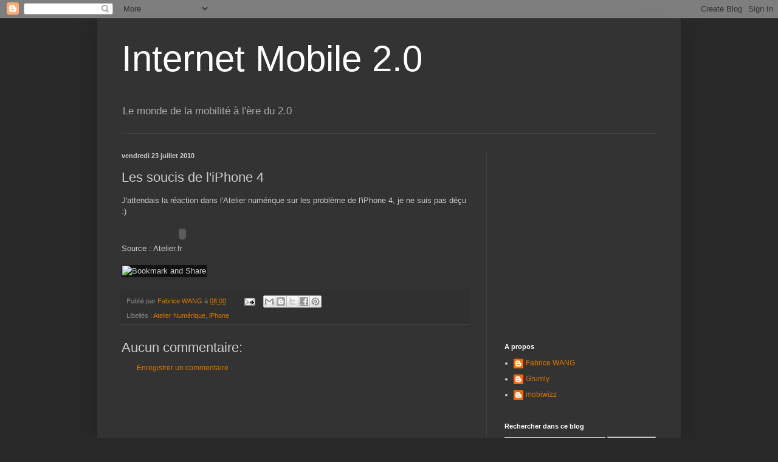

--- FILE ---
content_type: text/html; charset=utf-8
request_url: https://www.google.com/recaptcha/api2/aframe
body_size: 268
content:
<!DOCTYPE HTML><html><head><meta http-equiv="content-type" content="text/html; charset=UTF-8"></head><body><script nonce="QMozsHOD-U1XXom0gNWZ7A">/** Anti-fraud and anti-abuse applications only. See google.com/recaptcha */ try{var clients={'sodar':'https://pagead2.googlesyndication.com/pagead/sodar?'};window.addEventListener("message",function(a){try{if(a.source===window.parent){var b=JSON.parse(a.data);var c=clients[b['id']];if(c){var d=document.createElement('img');d.src=c+b['params']+'&rc='+(localStorage.getItem("rc::a")?sessionStorage.getItem("rc::b"):"");window.document.body.appendChild(d);sessionStorage.setItem("rc::e",parseInt(sessionStorage.getItem("rc::e")||0)+1);localStorage.setItem("rc::h",'1768401985261');}}}catch(b){}});window.parent.postMessage("_grecaptcha_ready", "*");}catch(b){}</script></body></html>

--- FILE ---
content_type: text/javascript; charset=UTF-8
request_url: http://www.internetmobile20.com/feeds/comments/default?alt=json-in-script&callback=showrecentcomments
body_size: 8756
content:
// API callback
showrecentcomments({"version":"1.0","encoding":"UTF-8","feed":{"xmlns":"http://www.w3.org/2005/Atom","xmlns$openSearch":"http://a9.com/-/spec/opensearchrss/1.0/","xmlns$gd":"http://schemas.google.com/g/2005","id":{"$t":"tag:blogger.com,1999:blog-7274413287435128428.comments"},"updated":{"$t":"2024-11-30T12:04:14.533+01:00"},"title":{"type":"text","$t":"Internet Mobile 2.0"},"link":[{"rel":"http://schemas.google.com/g/2005#feed","type":"application/atom+xml","href":"http:\/\/www.internetmobile20.com\/feeds\/comments\/default"},{"rel":"self","type":"application/atom+xml","href":"http:\/\/www.blogger.com\/feeds\/7274413287435128428\/comments\/default?alt=json-in-script"},{"rel":"alternate","type":"text/html","href":"http:\/\/www.internetmobile20.com\/"},{"rel":"hub","href":"http://pubsubhubbub.appspot.com/"},{"rel":"next","type":"application/atom+xml","href":"http:\/\/www.blogger.com\/feeds\/7274413287435128428\/comments\/default?alt=json-in-script\u0026start-index=26\u0026max-results=25"}],"author":[{"name":{"$t":"Fabrice WANG"},"uri":{"$t":"http:\/\/www.blogger.com\/profile\/14623833098859294083"},"email":{"$t":"noreply@blogger.com"},"gd$image":{"rel":"http://schemas.google.com/g/2005#thumbnail","width":"16","height":"16","src":"https:\/\/img1.blogblog.com\/img\/b16-rounded.gif"}}],"generator":{"version":"7.00","uri":"http://www.blogger.com","$t":"Blogger"},"openSearch$totalResults":{"$t":"215"},"openSearch$startIndex":{"$t":"1"},"openSearch$itemsPerPage":{"$t":"25"},"entry":[{"id":{"$t":"tag:blogger.com,1999:blog-7274413287435128428.post-5243888232413566172"},"published":{"$t":"2024-11-30T12:04:14.533+01:00"},"updated":{"$t":"2024-11-30T12:04:14.533+01:00"},"title":{"type":"text","$t":"En effet, c\u0026#39;est vraiment pratique d\u0026#39;avoir ..."},"content":{"type":"html","$t":"En effet, c\u0026#39;est vraiment pratique d\u0026#39;avoir un clavier virtuel qui peut répondre à toutes les attentes que l\u0026#39;on peut avoir et cela, quelles que soient les langues que l\u0026#39;on utilise."},"link":[{"rel":"edit","type":"application/atom+xml","href":"http:\/\/www.blogger.com\/feeds\/7274413287435128428\/3796434659042950726\/comments\/default\/5243888232413566172"},{"rel":"self","type":"application/atom+xml","href":"http:\/\/www.blogger.com\/feeds\/7274413287435128428\/3796434659042950726\/comments\/default\/5243888232413566172"},{"rel":"alternate","type":"text/html","href":"http:\/\/www.internetmobile20.com\/2009\/01\/les-screenshot-de-cupcake.html?showComment=1732964654533#c5243888232413566172","title":""}],"author":[{"name":{"$t":"Arabikey"},"uri":{"$t":"https:\/\/arabikey.com\/fr\/"},"email":{"$t":"noreply@blogger.com"},"gd$image":{"rel":"http://schemas.google.com/g/2005#thumbnail","width":"16","height":"16","src":"https:\/\/img1.blogblog.com\/img\/blank.gif"}}],"thr$in-reply-to":{"xmlns$thr":"http://purl.org/syndication/thread/1.0","href":"http:\/\/www.internetmobile20.com\/2009\/01\/les-screenshot-de-cupcake.html","ref":"tag:blogger.com,1999:blog-7274413287435128428.post-3796434659042950726","source":"http://www.blogger.com/feeds/7274413287435128428/posts/default/3796434659042950726","type":"text/html"},"gd$extendedProperty":[{"name":"blogger.itemClass","value":"pid-1930376644"},{"name":"blogger.displayTime","value":"30 novembre 2024 à 12:04"}]},{"id":{"$t":"tag:blogger.com,1999:blog-7274413287435128428.post-6530521408361725735"},"published":{"$t":"2022-12-02T20:23:21.092+01:00"},"updated":{"$t":"2022-12-02T20:23:21.092+01:00"},"title":{"type":"text","$t":"These methods embody slicing, bending, punching, s..."},"content":{"type":"html","$t":"These methods embody slicing, bending, punching, stamping, and welding. Surface finishes additionally assist to enhance the aesthetics of the created prototype. Rushing by way of the method or skipping one step might compromise the quality and integrity of the final product. Drawing is most \u003Ca href=\"https:\/\/directcnc.net\/\" rel=\"nofollow\"\u003EDirect CNC\u003C\/a\u003E  commonly utilized in sheet metal fabrication processes where the final product is a box-like or cylindrical vessel."},"link":[{"rel":"edit","type":"application/atom+xml","href":"http:\/\/www.blogger.com\/feeds\/7274413287435128428\/4252823555133757879\/comments\/default\/6530521408361725735"},{"rel":"self","type":"application/atom+xml","href":"http:\/\/www.blogger.com\/feeds\/7274413287435128428\/4252823555133757879\/comments\/default\/6530521408361725735"},{"rel":"alternate","type":"text/html","href":"http:\/\/www.internetmobile20.com\/2013\/03\/vers-une-france-4-operateurs.html?showComment=1670009001092#c6530521408361725735","title":""}],"author":[{"name":{"$t":"Anonymous"},"email":{"$t":"noreply@blogger.com"},"gd$image":{"rel":"http://schemas.google.com/g/2005#thumbnail","width":"16","height":"16","src":"https:\/\/img1.blogblog.com\/img\/blank.gif"}}],"thr$in-reply-to":{"xmlns$thr":"http://purl.org/syndication/thread/1.0","href":"http:\/\/www.internetmobile20.com\/2013\/03\/vers-une-france-4-operateurs.html","ref":"tag:blogger.com,1999:blog-7274413287435128428.post-4252823555133757879","source":"http://www.blogger.com/feeds/7274413287435128428/posts/default/4252823555133757879","type":"text/html"},"gd$extendedProperty":[{"name":"blogger.itemClass","value":"pid-1930376644"},{"name":"blogger.displayTime","value":"2 décembre 2022 à 20:23"}]},{"id":{"$t":"tag:blogger.com,1999:blog-7274413287435128428.post-6231030531300437334"},"published":{"$t":"2022-11-11T02:56:26.978+01:00"},"updated":{"$t":"2022-11-11T02:56:26.978+01:00"},"title":{"type":"text","$t":"If you prefer to spin the roulette wheel on the tr..."},"content":{"type":"html","$t":"If you prefer to spin the roulette wheel on the transfer, find a way to|you possibly can} easily play any of the video games we’ve talked about on  the  cellular web site without any hiccups. There are a number of} pros and cons of utilizing \u003Ca href=\"https:\/\/casino.edu.kg\/%EB%A9%94%EB%A6%AC%ED%8A%B8-%EC%B9%B4%EC%A7%80%EB%85%B8.html\" rel=\"nofollow\"\u003E메리트카지노\u003C\/a\u003E downloadable apps or casino sites. In the next section, we’ll list a few of the the} most important ones."},"link":[{"rel":"edit","type":"application/atom+xml","href":"http:\/\/www.blogger.com\/feeds\/7274413287435128428\/846573741881531645\/comments\/default\/6231030531300437334"},{"rel":"self","type":"application/atom+xml","href":"http:\/\/www.blogger.com\/feeds\/7274413287435128428\/846573741881531645\/comments\/default\/6231030531300437334"},{"rel":"alternate","type":"text/html","href":"http:\/\/www.internetmobile20.com\/2014\/04\/the-expert-short-comedy-sketch.html?showComment=1668131786978#c6231030531300437334","title":""}],"author":[{"name":{"$t":"Anonymous"},"email":{"$t":"noreply@blogger.com"},"gd$image":{"rel":"http://schemas.google.com/g/2005#thumbnail","width":"16","height":"16","src":"https:\/\/img1.blogblog.com\/img\/blank.gif"}}],"thr$in-reply-to":{"xmlns$thr":"http://purl.org/syndication/thread/1.0","href":"http:\/\/www.internetmobile20.com\/2014\/04\/the-expert-short-comedy-sketch.html","ref":"tag:blogger.com,1999:blog-7274413287435128428.post-846573741881531645","source":"http://www.blogger.com/feeds/7274413287435128428/posts/default/846573741881531645","type":"text/html"},"gd$extendedProperty":[{"name":"blogger.itemClass","value":"pid-1930376644"},{"name":"blogger.displayTime","value":"11 novembre 2022 à 02:56"}]},{"id":{"$t":"tag:blogger.com,1999:blog-7274413287435128428.post-1242286815611454760"},"published":{"$t":"2022-03-04T05:53:06.866+01:00"},"updated":{"$t":"2022-03-04T05:53:06.866+01:00"},"title":{"type":"text","$t":"Casino - DrMCD\nResults 1 - 12 남양주 출장마사지 of 3000 — ..."},"content":{"type":"html","$t":"Casino - DrMCD\u003Cbr \/\u003EResults 1 - 12 \u003Ca href=\"https:\/\/drmcd.com\/%eb%82%a8%ec%96%91%ec%a3%bc%ea%b0%80%ec%9e%a5-%ec%9d%b8%ea%b8%b0-%ec%9e%88%eb%8a%94%ec%b6%9c%ec%9e%a5%ec%83%b5%ea%b0%80%ea%b2%8c.html\" rel=\"nofollow\"\u003E남양주 출장마사지\u003C\/a\u003E of 3000 — Find \u003Ca href=\"https:\/\/drmcd.com\/%ec%88%98%ec%9b%90%ec%b5%9c%ea%b3%a0%ec%9d%98%ec%b6%9c%ec%9e%a5%ec%95%88%eb%a7%88%eb%b0%9b%ec%95%84%eb%b3%b4%ec%84%b8%ec%9a%94.html\" rel=\"nofollow\"\u003E수원 출장안마\u003C\/a\u003E the BEST \u003Ca href=\"https:\/\/drmcd.com\/%ec%98%a4%ec%82%b0%ea%b0%80%ec%9e%a5-%ec%9d%b8%ea%b8%b0-%ec%9e%88%eb%8a%94%ec%b6%9c%ec%9e%a5%ec%95%88%eb%a7%88%ea%b0%80%ea%b2%8c.html\" rel=\"nofollow\"\u003E오산 출장샵\u003C\/a\u003E and NEWEST Casino Online! We offer all the top rated and the NEWEST in gambling, \u003Ca href=\"https:\/\/www.jtmhub.com\/%ec%95%88%ec%96%91%ea%b0%80%ec%9e%a5-%ec%9d%b8%ea%b8%b0-%ec%9e%88%eb%8a%94%ec%b6%9c%ec%9e%a5%ec%95%88%eb%a7%88%ea%b0%80%ea%b2%8c.html\" rel=\"nofollow\"\u003E안양 출장안마\u003C\/a\u003E live dealers and more. \u003Ca href=\"https:\/\/drmcd.com\/%ec%b6%98%ec%b2%9c%ec%b5%9c%ec%83%81%ec%9d%98-%ea%b4%80%eb%a6%ac%ec%b6%9c%ec%9e%a5%eb%a7%88%ec%82%ac%ec%a7%80.html\" rel=\"nofollow\"\u003E춘천 출장마사지\u003C\/a\u003E"},"link":[{"rel":"edit","type":"application/atom+xml","href":"http:\/\/www.blogger.com\/feeds\/7274413287435128428\/5091456938326377673\/comments\/default\/1242286815611454760"},{"rel":"self","type":"application/atom+xml","href":"http:\/\/www.blogger.com\/feeds\/7274413287435128428\/5091456938326377673\/comments\/default\/1242286815611454760"},{"rel":"alternate","type":"text/html","href":"http:\/\/www.internetmobile20.com\/2014\/03\/office-lens-ou-comment-se-souvenir-des.html?showComment=1646369586866#c1242286815611454760","title":""}],"author":[{"name":{"$t":"lalijacinthy"},"uri":{"$t":"https:\/\/www.blogger.com\/profile\/09325402518493379273"},"email":{"$t":"noreply@blogger.com"},"gd$image":{"rel":"http://schemas.google.com/g/2005#thumbnail","width":"16","height":"16","src":"https:\/\/img1.blogblog.com\/img\/b16-rounded.gif"}}],"thr$in-reply-to":{"xmlns$thr":"http://purl.org/syndication/thread/1.0","href":"http:\/\/www.internetmobile20.com\/2014\/03\/office-lens-ou-comment-se-souvenir-des.html","ref":"tag:blogger.com,1999:blog-7274413287435128428.post-5091456938326377673","source":"http://www.blogger.com/feeds/7274413287435128428/posts/default/5091456938326377673","type":"text/html"},"gd$extendedProperty":[{"name":"blogger.itemClass","value":"pid-352020030"},{"name":"blogger.displayTime","value":"4 mars 2022 à 05:53"}]},{"id":{"$t":"tag:blogger.com,1999:blog-7274413287435128428.post-8108258693414378450"},"published":{"$t":"2022-02-02T19:37:01.506+01:00"},"updated":{"$t":"2022-02-02T19:37:01.506+01:00"},"title":{"type":"text","$t":"Free Slots Online\nPlay casino games at Lucky Club ..."},"content":{"type":"html","$t":"Free Slots Online\u003Cbr \/\u003EPlay casino games at Lucky Club Live! We have over 100 free casino games for you to \u003Ca href=\"https:\/\/luckyclub.live\/\" rel=\"nofollow\"\u003Eluckyclub.live\u003C\/a\u003E enjoy all your favourite games! Enjoy huge jackpots, big jackpots, ‎Free Casino Games · ‎Casino Slots Online · ‎Real Money Online Slots"},"link":[{"rel":"edit","type":"application/atom+xml","href":"http:\/\/www.blogger.com\/feeds\/7274413287435128428\/4014451043349446934\/comments\/default\/8108258693414378450"},{"rel":"self","type":"application/atom+xml","href":"http:\/\/www.blogger.com\/feeds\/7274413287435128428\/4014451043349446934\/comments\/default\/8108258693414378450"},{"rel":"alternate","type":"text/html","href":"http:\/\/www.internetmobile20.com\/2014\/01\/jai-bascule-sur-windows-phone.html?showComment=1643827021506#c8108258693414378450","title":""}],"author":[{"name":{"$t":"Anonymous"},"email":{"$t":"noreply@blogger.com"},"gd$image":{"rel":"http://schemas.google.com/g/2005#thumbnail","width":"16","height":"16","src":"https:\/\/img1.blogblog.com\/img\/blank.gif"}}],"thr$in-reply-to":{"xmlns$thr":"http://purl.org/syndication/thread/1.0","href":"http:\/\/www.internetmobile20.com\/2014\/01\/jai-bascule-sur-windows-phone.html","ref":"tag:blogger.com,1999:blog-7274413287435128428.post-4014451043349446934","source":"http://www.blogger.com/feeds/7274413287435128428/posts/default/4014451043349446934","type":"text/html"},"gd$extendedProperty":[{"name":"blogger.itemClass","value":"pid-1930376644"},{"name":"blogger.displayTime","value":"2 février 2022 à 19:37"}]},{"id":{"$t":"tag:blogger.com,1999:blog-7274413287435128428.post-1184993332470597767"},"published":{"$t":"2019-10-24T10:04:32.218+02:00"},"updated":{"$t":"2019-10-24T10:04:32.218+02:00"},"title":{"type":"text","$t":"salut,\n\nmerci de partager cette information c\u0026#39;..."},"content":{"type":"html","$t":"salut,\u003Cbr \/\u003E\u003Cbr \/\u003Emerci de partager cette information c\u0026#39;est vraiment utile ou informatif pour moi merci encore\u003Cbr \/\u003E\u003Cbr \/\u003Emerci et regrets"},"link":[{"rel":"edit","type":"application/atom+xml","href":"http:\/\/www.blogger.com\/feeds\/7274413287435128428\/4523351686784194350\/comments\/default\/1184993332470597767"},{"rel":"self","type":"application/atom+xml","href":"http:\/\/www.blogger.com\/feeds\/7274413287435128428\/4523351686784194350\/comments\/default\/1184993332470597767"},{"rel":"alternate","type":"text/html","href":"http:\/\/www.internetmobile20.com\/2008\/04\/le-sony-ericsson-p5.html?showComment=1571904272218#c1184993332470597767","title":""}],"author":[{"name":{"$t":"naman johnson101"},"email":{"$t":"noreply@blogger.com"},"gd$image":{"rel":"http://schemas.google.com/g/2005#thumbnail","width":"16","height":"16","src":"https:\/\/img1.blogblog.com\/img\/blank.gif"}}],"thr$in-reply-to":{"xmlns$thr":"http://purl.org/syndication/thread/1.0","href":"http:\/\/www.internetmobile20.com\/2008\/04\/le-sony-ericsson-p5.html","ref":"tag:blogger.com,1999:blog-7274413287435128428.post-4523351686784194350","source":"http://www.blogger.com/feeds/7274413287435128428/posts/default/4523351686784194350","type":"text/html"},"gd$extendedProperty":[{"name":"blogger.itemClass","value":"pid-1930376644"},{"name":"blogger.displayTime","value":"24 octobre 2019 à 10:04"}]},{"id":{"$t":"tag:blogger.com,1999:blog-7274413287435128428.post-8700123600153474191"},"published":{"$t":"2012-09-13T12:06:51.465+02:00"},"updated":{"$t":"2012-09-13T12:06:51.465+02:00"},"title":{"type":"text","$t":"ça s\u0026#39;appelle gérer l\u0026#39;obsolescence des prod..."},"content":{"type":"html","$t":"ça s\u0026#39;appelle gérer l\u0026#39;obsolescence des produits comme un chef !\u003Cbr \/\u003E3 ipad en 2 ans et 6 iphone en 5 ans !\u003Cbr \/\u003Eet puis être le seul revendeur de l\u0026#39;accessoire magique (l\u0026#39;adaptateur pour le chargeur qui change !) c\u0026#39;est encore plus fort !\u003Cbr \/\u003EL\u0026#39;iphone est un objet de désir et pas un outil indispensable du quotidien !"},"link":[{"rel":"edit","type":"application/atom+xml","href":"http:\/\/www.blogger.com\/feeds\/7274413287435128428\/2057724549098893847\/comments\/default\/8700123600153474191"},{"rel":"self","type":"application/atom+xml","href":"http:\/\/www.blogger.com\/feeds\/7274413287435128428\/2057724549098893847\/comments\/default\/8700123600153474191"},{"rel":"alternate","type":"text/html","href":"http:\/\/www.internetmobile20.com\/2012\/09\/iphone-5-moins-bien-que-les-autres.html?showComment=1347530811465#c8700123600153474191","title":""}],"author":[{"name":{"$t":"Vincent deB"},"email":{"$t":"noreply@blogger.com"},"gd$image":{"rel":"http://schemas.google.com/g/2005#thumbnail","width":"16","height":"16","src":"https:\/\/img1.blogblog.com\/img\/blank.gif"}}],"thr$in-reply-to":{"xmlns$thr":"http://purl.org/syndication/thread/1.0","href":"http:\/\/www.internetmobile20.com\/2012\/09\/iphone-5-moins-bien-que-les-autres.html","ref":"tag:blogger.com,1999:blog-7274413287435128428.post-2057724549098893847","source":"http://www.blogger.com/feeds/7274413287435128428/posts/default/2057724549098893847","type":"text/html"},"gd$extendedProperty":[{"name":"blogger.itemClass","value":"pid-1930376644"},{"name":"blogger.displayTime","value":"13 septembre 2012 à 12:06"}]},{"id":{"$t":"tag:blogger.com,1999:blog-7274413287435128428.post-2955937316006684934"},"published":{"$t":"2012-03-06T23:28:45.538+01:00"},"updated":{"$t":"2012-03-06T23:28:45.538+01:00"},"title":{"type":"text","$t":"Sans parler de l\u0026#39;apport de la nanotechnologie ..."},"content":{"type":"html","$t":"Sans parler de l\u0026#39;apport de la nanotechnologie dans le futur (proche?)."},"link":[{"rel":"edit","type":"application/atom+xml","href":"http:\/\/www.blogger.com\/feeds\/7274413287435128428\/3797018692346499709\/comments\/default\/2955937316006684934"},{"rel":"self","type":"application/atom+xml","href":"http:\/\/www.blogger.com\/feeds\/7274413287435128428\/3797018692346499709\/comments\/default\/2955937316006684934"},{"rel":"alternate","type":"text/html","href":"http:\/\/www.internetmobile20.com\/2012\/02\/de-la-montre-aux-lunettes.html?showComment=1331072925538#c2955937316006684934","title":""}],"author":[{"name":{"$t":"Laurent Page"},"email":{"$t":"noreply@blogger.com"},"gd$image":{"rel":"http://schemas.google.com/g/2005#thumbnail","width":"16","height":"16","src":"https:\/\/img1.blogblog.com\/img\/blank.gif"}}],"thr$in-reply-to":{"xmlns$thr":"http://purl.org/syndication/thread/1.0","href":"http:\/\/www.internetmobile20.com\/2012\/02\/de-la-montre-aux-lunettes.html","ref":"tag:blogger.com,1999:blog-7274413287435128428.post-3797018692346499709","source":"http://www.blogger.com/feeds/7274413287435128428/posts/default/3797018692346499709","type":"text/html"},"gd$extendedProperty":[{"name":"blogger.itemClass","value":"pid-1930376644"},{"name":"blogger.displayTime","value":"6 mars 2012 à 23:28"}]},{"id":{"$t":"tag:blogger.com,1999:blog-7274413287435128428.post-6368695170628020728"},"published":{"$t":"2012-01-24T16:57:59.623+01:00"},"updated":{"$t":"2012-01-24T16:57:59.623+01:00"},"title":{"type":"text","$t":"Au menu, on peut supprimer :\n- Wise Pilot\n- Music ..."},"content":{"type":"html","$t":"Au menu, on peut supprimer :\u003Cbr \/\u003E- Wise Pilot\u003Cbr \/\u003E- Music Unlimited\u003Cbr \/\u003E- UEFA.com\u003Cbr \/\u003E- MC Afee\u003Cbr \/\u003E\u003Cbr \/\u003EReste pour notre plus grand malheur :\u003Cbr \/\u003E- Canal +\u003Cbr \/\u003E- Pages Jaunes\u003Cbr \/\u003E- Video Unlimited\u003Cbr \/\u003E- Gameloft,\u003Cbr \/\u003E- UNO\u003Cbr \/\u003E- Warner VoD"},"link":[{"rel":"edit","type":"application/atom+xml","href":"http:\/\/www.blogger.com\/feeds\/7274413287435128428\/6596708587689480744\/comments\/default\/6368695170628020728"},{"rel":"self","type":"application/atom+xml","href":"http:\/\/www.blogger.com\/feeds\/7274413287435128428\/6596708587689480744\/comments\/default\/6368695170628020728"},{"rel":"alternate","type":"text/html","href":"http:\/\/www.internetmobile20.com\/2012\/01\/petite-mise-jour-xperia-neo.html?showComment=1327420679623#c6368695170628020728","title":""}],"author":[{"name":{"$t":"Fabrice WANG"},"uri":{"$t":"https:\/\/www.blogger.com\/profile\/14623833098859294083"},"email":{"$t":"noreply@blogger.com"},"gd$image":{"rel":"http://schemas.google.com/g/2005#thumbnail","width":"16","height":"16","src":"https:\/\/img1.blogblog.com\/img\/b16-rounded.gif"}}],"thr$in-reply-to":{"xmlns$thr":"http://purl.org/syndication/thread/1.0","href":"http:\/\/www.internetmobile20.com\/2012\/01\/petite-mise-jour-xperia-neo.html","ref":"tag:blogger.com,1999:blog-7274413287435128428.post-6596708587689480744","source":"http://www.blogger.com/feeds/7274413287435128428/posts/default/6596708587689480744","type":"text/html"},"gd$extendedProperty":[{"name":"blogger.itemClass","value":"pid-1875974985"},{"name":"blogger.displayTime","value":"24 janvier 2012 à 16:57"}]},{"id":{"$t":"tag:blogger.com,1999:blog-7274413287435128428.post-1449565604180128915"},"published":{"$t":"2011-10-04T22:00:15.335+02:00"},"updated":{"$t":"2011-10-04T22:00:15.335+02:00"},"title":{"type":"text","$t":"euh.. avec mon Neo et mon Arc je suis aussi en 2.3..."},"content":{"type":"html","$t":"euh.. avec mon Neo et mon Arc je suis aussi en 2.3.3 bientôt en 2.3.4.\u003Cbr \/\u003E\u003Cbr \/\u003EQuant au langage... Je suis en français. C\u0026#39;est très bien, fluide avec toutes les Google Apps.\u003Cbr \/\u003E\u003Cbr \/\u003EMerci pour le lien ;)"},"link":[{"rel":"edit","type":"application/atom+xml","href":"http:\/\/www.blogger.com\/feeds\/7274413287435128428\/2216285805712646809\/comments\/default\/1449565604180128915"},{"rel":"self","type":"application/atom+xml","href":"http:\/\/www.blogger.com\/feeds\/7274413287435128428\/2216285805712646809\/comments\/default\/1449565604180128915"},{"rel":"alternate","type":"text/html","href":"http:\/\/www.internetmobile20.com\/2011\/10\/jai-passe-mon-htc-tattoo-en-froyo.html?showComment=1317758415335#c1449565604180128915","title":""}],"author":[{"name":{"$t":"Fabrice WANG"},"uri":{"$t":"https:\/\/www.blogger.com\/profile\/14623833098859294083"},"email":{"$t":"noreply@blogger.com"},"gd$image":{"rel":"http://schemas.google.com/g/2005#thumbnail","width":"16","height":"16","src":"https:\/\/img1.blogblog.com\/img\/b16-rounded.gif"}}],"thr$in-reply-to":{"xmlns$thr":"http://purl.org/syndication/thread/1.0","href":"http:\/\/www.internetmobile20.com\/2011\/10\/jai-passe-mon-htc-tattoo-en-froyo.html","ref":"tag:blogger.com,1999:blog-7274413287435128428.post-2216285805712646809","source":"http://www.blogger.com/feeds/7274413287435128428/posts/default/2216285805712646809","type":"text/html"},"gd$extendedProperty":[{"name":"blogger.itemClass","value":"pid-1875974985"},{"name":"blogger.displayTime","value":"4 octobre 2011 à 22:00"}]},{"id":{"$t":"tag:blogger.com,1999:blog-7274413287435128428.post-7934668799288943521"},"published":{"$t":"2011-10-04T13:45:23.057+02:00"},"updated":{"$t":"2011-10-04T13:45:23.057+02:00"},"title":{"type":"text","$t":"Bravo Fabrice \nTu fais parti maintenant des 45.3 %..."},"content":{"type":"html","$t":"Bravo Fabrice \u003Cbr \/\u003ETu fais parti maintenant des 45.3 % d\u0026#39;android en 2.2 maintenant passes a Gingerbread voilà pour t\u0026#39;aider \u003Cbr \/\u003Ehttp:\/\/forum.cyanogenmod.com\/topic\/7421-french-installation-cyanogen-6-universalandroot-rom-manager\/"},"link":[{"rel":"edit","type":"application/atom+xml","href":"http:\/\/www.blogger.com\/feeds\/7274413287435128428\/2216285805712646809\/comments\/default\/7934668799288943521"},{"rel":"self","type":"application/atom+xml","href":"http:\/\/www.blogger.com\/feeds\/7274413287435128428\/2216285805712646809\/comments\/default\/7934668799288943521"},{"rel":"alternate","type":"text/html","href":"http:\/\/www.internetmobile20.com\/2011\/10\/jai-passe-mon-htc-tattoo-en-froyo.html?showComment=1317728723057#c7934668799288943521","title":""}],"author":[{"name":{"$t":"Bento 2"},"uri":{"$t":"https:\/\/www.blogger.com\/profile\/18044866462872625873"},"email":{"$t":"noreply@blogger.com"},"gd$image":{"rel":"http://schemas.google.com/g/2005#thumbnail","width":"16","height":"16","src":"https:\/\/img1.blogblog.com\/img\/b16-rounded.gif"}}],"thr$in-reply-to":{"xmlns$thr":"http://purl.org/syndication/thread/1.0","href":"http:\/\/www.internetmobile20.com\/2011\/10\/jai-passe-mon-htc-tattoo-en-froyo.html","ref":"tag:blogger.com,1999:blog-7274413287435128428.post-2216285805712646809","source":"http://www.blogger.com/feeds/7274413287435128428/posts/default/2216285805712646809","type":"text/html"},"gd$extendedProperty":[{"name":"blogger.itemClass","value":"pid-129303454"},{"name":"blogger.displayTime","value":"4 octobre 2011 à 13:45"}]},{"id":{"$t":"tag:blogger.com,1999:blog-7274413287435128428.post-2552068240746957043"},"published":{"$t":"2010-12-02T23:28:23.258+01:00"},"updated":{"$t":"2010-12-02T23:28:23.258+01:00"},"title":{"type":"text","$t":"ET le rapport avec mon article ?"},"content":{"type":"html","$t":"ET le rapport avec mon article ?"},"link":[{"rel":"edit","type":"application/atom+xml","href":"http:\/\/www.blogger.com\/feeds\/7274413287435128428\/2927854346796122883\/comments\/default\/2552068240746957043"},{"rel":"self","type":"application/atom+xml","href":"http:\/\/www.blogger.com\/feeds\/7274413287435128428\/2927854346796122883\/comments\/default\/2552068240746957043"},{"rel":"alternate","type":"text/html","href":"http:\/\/www.internetmobile20.com\/2010\/11\/mes-impressions-sur-le-htc-desire-hd.html?showComment=1291328903258#c2552068240746957043","title":""}],"author":[{"name":{"$t":"Fabrice WANG"},"uri":{"$t":"https:\/\/www.blogger.com\/profile\/14623833098859294083"},"email":{"$t":"noreply@blogger.com"},"gd$image":{"rel":"http://schemas.google.com/g/2005#thumbnail","width":"16","height":"16","src":"https:\/\/img1.blogblog.com\/img\/b16-rounded.gif"}}],"thr$in-reply-to":{"xmlns$thr":"http://purl.org/syndication/thread/1.0","href":"http:\/\/www.internetmobile20.com\/2010\/11\/mes-impressions-sur-le-htc-desire-hd.html","ref":"tag:blogger.com,1999:blog-7274413287435128428.post-2927854346796122883","source":"http://www.blogger.com/feeds/7274413287435128428/posts/default/2927854346796122883","type":"text/html"},"gd$extendedProperty":[{"name":"blogger.itemClass","value":"pid-1875974985"},{"name":"blogger.displayTime","value":"2 décembre 2010 à 23:28"}]},{"id":{"$t":"tag:blogger.com,1999:blog-7274413287435128428.post-9003773165622714409"},"published":{"$t":"2010-12-02T21:55:58.058+01:00"},"updated":{"$t":"2010-12-02T21:55:58.058+01:00"},"title":{"type":"text","$t":"Si tu joue en ligne, est-ce que tu peux passer ta ..."},"content":{"type":"html","$t":"Si tu joue en ligne, est-ce que tu peux passer ta bande de download? j\u0026#39;en aurais un de 1go et je m\u0026#39;inquiete a se sujet un peux.\u003Cbr \/\u003E\u003Cbr \/\u003Emerci :)"},"link":[{"rel":"edit","type":"application/atom+xml","href":"http:\/\/www.blogger.com\/feeds\/7274413287435128428\/2927854346796122883\/comments\/default\/9003773165622714409"},{"rel":"self","type":"application/atom+xml","href":"http:\/\/www.blogger.com\/feeds\/7274413287435128428\/2927854346796122883\/comments\/default\/9003773165622714409"},{"rel":"alternate","type":"text/html","href":"http:\/\/www.internetmobile20.com\/2010\/11\/mes-impressions-sur-le-htc-desire-hd.html?showComment=1291323358058#c9003773165622714409","title":""}],"author":[{"name":{"$t":"Unknown"},"uri":{"$t":"https:\/\/www.blogger.com\/profile\/06421229063650040316"},"email":{"$t":"noreply@blogger.com"},"gd$image":{"rel":"http://schemas.google.com/g/2005#thumbnail","width":"16","height":"16","src":"https:\/\/img1.blogblog.com\/img\/b16-rounded.gif"}}],"thr$in-reply-to":{"xmlns$thr":"http://purl.org/syndication/thread/1.0","href":"http:\/\/www.internetmobile20.com\/2010\/11\/mes-impressions-sur-le-htc-desire-hd.html","ref":"tag:blogger.com,1999:blog-7274413287435128428.post-2927854346796122883","source":"http://www.blogger.com/feeds/7274413287435128428/posts/default/2927854346796122883","type":"text/html"},"gd$extendedProperty":[{"name":"blogger.itemClass","value":"pid-300799393"},{"name":"blogger.displayTime","value":"2 décembre 2010 à 21:55"}]},{"id":{"$t":"tag:blogger.com,1999:blog-7274413287435128428.post-7227504484084878188"},"published":{"$t":"2010-10-28T17:37:06.746+02:00"},"updated":{"$t":"2010-10-28T17:37:06.746+02:00"},"title":{"type":"text","$t":"Parfaitement d\u0026#39;accord avec cette news. On peut..."},"content":{"type":"html","$t":"Parfaitement d\u0026#39;accord avec cette news. On peut néanmoins installer nativement de quoi faire tourner le netbook (Banshee, VLC, Writer, etc). Donc on est pas totalement démunis en mode offline"},"link":[{"rel":"edit","type":"application/atom+xml","href":"http:\/\/www.blogger.com\/feeds\/7274413287435128428\/6966449152466286680\/comments\/default\/7227504484084878188"},{"rel":"self","type":"application/atom+xml","href":"http:\/\/www.blogger.com\/feeds\/7274413287435128428\/6966449152466286680\/comments\/default\/7227504484084878188"},{"rel":"alternate","type":"text/html","href":"http:\/\/www.internetmobile20.com\/2010\/08\/jolicloud-est-arrive.html?showComment=1288280226746#c7227504484084878188","title":""}],"author":[{"name":{"$t":"Anonymous"},"email":{"$t":"noreply@blogger.com"},"gd$image":{"rel":"http://schemas.google.com/g/2005#thumbnail","width":"16","height":"16","src":"https:\/\/img1.blogblog.com\/img\/blank.gif"}}],"thr$in-reply-to":{"xmlns$thr":"http://purl.org/syndication/thread/1.0","href":"http:\/\/www.internetmobile20.com\/2010\/08\/jolicloud-est-arrive.html","ref":"tag:blogger.com,1999:blog-7274413287435128428.post-6966449152466286680","source":"http://www.blogger.com/feeds/7274413287435128428/posts/default/6966449152466286680","type":"text/html"},"gd$extendedProperty":[{"name":"blogger.itemClass","value":"pid-1930376644"},{"name":"blogger.displayTime","value":"28 octobre 2010 à 17:37"}]},{"id":{"$t":"tag:blogger.com,1999:blog-7274413287435128428.post-5662134039865448779"},"published":{"$t":"2010-10-06T21:49:29.062+02:00"},"updated":{"$t":"2010-10-06T21:49:29.062+02:00"},"title":{"type":"text","$t":"d\u0026#39;accord avec toi Fabrice.\nTout le monde parle..."},"content":{"type":"html","$t":"d\u0026#39;accord avec toi Fabrice.\u003Cbr \/\u003ETout le monde parle des applications iPhone et Android, mais les widgets ont un potentiel bien plus important en termes de reach, même s\u0026#39;ils présentent souvent moins de fonctionnalités."},"link":[{"rel":"edit","type":"application/atom+xml","href":"http:\/\/www.blogger.com\/feeds\/7274413287435128428\/3535464466038693077\/comments\/default\/5662134039865448779"},{"rel":"self","type":"application/atom+xml","href":"http:\/\/www.blogger.com\/feeds\/7274413287435128428\/3535464466038693077\/comments\/default\/5662134039865448779"},{"rel":"alternate","type":"text/html","href":"http:\/\/www.internetmobile20.com\/2010\/10\/les-widgets-ne-sont-pas-morts-loin-de.html?showComment=1286394569062#c5662134039865448779","title":""}],"author":[{"name":{"$t":"Anonymous"},"email":{"$t":"noreply@blogger.com"},"gd$image":{"rel":"http://schemas.google.com/g/2005#thumbnail","width":"16","height":"16","src":"https:\/\/img1.blogblog.com\/img\/blank.gif"}}],"thr$in-reply-to":{"xmlns$thr":"http://purl.org/syndication/thread/1.0","href":"http:\/\/www.internetmobile20.com\/2010\/10\/les-widgets-ne-sont-pas-morts-loin-de.html","ref":"tag:blogger.com,1999:blog-7274413287435128428.post-3535464466038693077","source":"http://www.blogger.com/feeds/7274413287435128428/posts/default/3535464466038693077","type":"text/html"},"gd$extendedProperty":[{"name":"blogger.itemClass","value":"pid-1930376644"},{"name":"blogger.displayTime","value":"6 octobre 2010 à 21:49"}]},{"id":{"$t":"tag:blogger.com,1999:blog-7274413287435128428.post-3155536960515097503"},"published":{"$t":"2010-08-27T15:16:35.902+02:00"},"updated":{"$t":"2010-08-27T15:16:35.902+02:00"},"title":{"type":"text","$t":"A mon avis, Places (une fois qu\u0026#39;il sera dispon..."},"content":{"type":"html","$t":"A mon avis, Places (une fois qu\u0026#39;il sera disponible dans tous les pays) va vite dépasser Foursquare, tout simplement parce qu\u0026#39;il a plus d\u0026#39;utilisateurs potentienls (500 millions si je me souviens bien). Sachant qu\u0026#39;en plus, Facebook a activé par défaut cette nouvelle fonctionnalité ET qu\u0026#39;en plus nos amis peuvent dire ou les autres sont, je pense que Places sera plus utilisé que Foursquare...\u003Cbr \/\u003EBon après ca reste à confirmer car là c\u0026#39;est disponible qu\u0026#39;aux USA ^^"},"link":[{"rel":"edit","type":"application/atom+xml","href":"http:\/\/www.blogger.com\/feeds\/7274413287435128428\/4530650700150585244\/comments\/default\/3155536960515097503"},{"rel":"self","type":"application/atom+xml","href":"http:\/\/www.blogger.com\/feeds\/7274413287435128428\/4530650700150585244\/comments\/default\/3155536960515097503"},{"rel":"alternate","type":"text/html","href":"http:\/\/www.internetmobile20.com\/2010\/08\/place-vs-foursquare.html?showComment=1282914995902#c3155536960515097503","title":""}],"author":[{"name":{"$t":"Roulette"},"uri":{"$t":"http:\/\/www.casino-yes.com\/jeux-casinos\/roulette\/"},"email":{"$t":"noreply@blogger.com"},"gd$image":{"rel":"http://schemas.google.com/g/2005#thumbnail","width":"16","height":"16","src":"https:\/\/img1.blogblog.com\/img\/blank.gif"}}],"thr$in-reply-to":{"xmlns$thr":"http://purl.org/syndication/thread/1.0","href":"http:\/\/www.internetmobile20.com\/2010\/08\/place-vs-foursquare.html","ref":"tag:blogger.com,1999:blog-7274413287435128428.post-4530650700150585244","source":"http://www.blogger.com/feeds/7274413287435128428/posts/default/4530650700150585244","type":"text/html"},"gd$extendedProperty":[{"name":"blogger.itemClass","value":"pid-1930376644"},{"name":"blogger.displayTime","value":"27 août 2010 à 15:16"}]},{"id":{"$t":"tag:blogger.com,1999:blog-7274413287435128428.post-6732005377846699639"},"published":{"$t":"2010-08-02T14:28:59.485+02:00"},"updated":{"$t":"2010-08-02T14:28:59.485+02:00"},"title":{"type":"text","$t":"Il y a eu des progrès considérables sur la reconna..."},"content":{"type":"html","$t":"Il y a eu des progrès considérables sur la reconnaissance proprement dite et la synthèse des voix restituées. Conviviance travaille sur des applications professionnelles de plus en plus élaborées et fiables, qui restituent une satisfaction sans faille, sur la relation clients. Nous ne devrions pas être très loin des premières réussites \u0026quot;homme\/machine\u0026quot;...\u003Cbr \/\u003E\u003Cbr \/\u003ESee: http:\/\/www.conviviance.fr"},"link":[{"rel":"edit","type":"application/atom+xml","href":"http:\/\/www.blogger.com\/feeds\/7274413287435128428\/2947535051407170256\/comments\/default\/6732005377846699639"},{"rel":"self","type":"application/atom+xml","href":"http:\/\/www.blogger.com\/feeds\/7274413287435128428\/2947535051407170256\/comments\/default\/6732005377846699639"},{"rel":"alternate","type":"text/html","href":"http:\/\/www.internetmobile20.com\/2010\/06\/la-reconnaissance-vocale-en-marche.html?showComment=1280752139485#c6732005377846699639","title":""}],"author":[{"name":{"$t":"Unknown"},"uri":{"$t":"https:\/\/www.blogger.com\/profile\/01957462178633979207"},"email":{"$t":"noreply@blogger.com"},"gd$image":{"rel":"http://schemas.google.com/g/2005#thumbnail","width":"16","height":"16","src":"https:\/\/img1.blogblog.com\/img\/b16-rounded.gif"}}],"thr$in-reply-to":{"xmlns$thr":"http://purl.org/syndication/thread/1.0","href":"http:\/\/www.internetmobile20.com\/2010\/06\/la-reconnaissance-vocale-en-marche.html","ref":"tag:blogger.com,1999:blog-7274413287435128428.post-2947535051407170256","source":"http://www.blogger.com/feeds/7274413287435128428/posts/default/2947535051407170256","type":"text/html"},"gd$extendedProperty":[{"name":"blogger.itemClass","value":"pid-512837897"},{"name":"blogger.displayTime","value":"2 août 2010 à 14:28"}]},{"id":{"$t":"tag:blogger.com,1999:blog-7274413287435128428.post-7859029117316067696"},"published":{"$t":"2010-06-14T14:15:33.641+02:00"},"updated":{"$t":"2010-06-14T14:15:33.641+02:00"},"title":{"type":"text","$t":"D\u0026#39;accord avec toi mais pour défendre sa cause,..."},"content":{"type":"html","$t":"D\u0026#39;accord avec toi mais pour défendre sa cause, il répond à la problématique n°1 à mon sens des anciens modèles : +40% batterie !"},"link":[{"rel":"edit","type":"application/atom+xml","href":"http:\/\/www.blogger.com\/feeds\/7274413287435128428\/3411960215567079453\/comments\/default\/7859029117316067696"},{"rel":"self","type":"application/atom+xml","href":"http:\/\/www.blogger.com\/feeds\/7274413287435128428\/3411960215567079453\/comments\/default\/7859029117316067696"},{"rel":"alternate","type":"text/html","href":"http:\/\/www.internetmobile20.com\/2010\/06\/iphone-4-et.html?showComment=1276517733641#c7859029117316067696","title":""}],"author":[{"name":{"$t":"Unknown"},"uri":{"$t":"https:\/\/www.blogger.com\/profile\/02720226835472227198"},"email":{"$t":"noreply@blogger.com"},"gd$image":{"rel":"http://schemas.google.com/g/2005#thumbnail","width":"16","height":"16","src":"https:\/\/img1.blogblog.com\/img\/b16-rounded.gif"}}],"thr$in-reply-to":{"xmlns$thr":"http://purl.org/syndication/thread/1.0","href":"http:\/\/www.internetmobile20.com\/2010\/06\/iphone-4-et.html","ref":"tag:blogger.com,1999:blog-7274413287435128428.post-3411960215567079453","source":"http://www.blogger.com/feeds/7274413287435128428/posts/default/3411960215567079453","type":"text/html"},"gd$extendedProperty":[{"name":"blogger.itemClass","value":"pid-1072928116"},{"name":"blogger.displayTime","value":"14 juin 2010 à 14:15"}]},{"id":{"$t":"tag:blogger.com,1999:blog-7274413287435128428.post-4492189149907707402"},"published":{"$t":"2010-06-02T13:08:03.220+02:00"},"updated":{"$t":"2010-06-02T13:08:03.220+02:00"},"title":{"type":"text","$t":"Il est mauvais ce magicien"},"content":{"type":"html","$t":"Il est mauvais ce magicien"},"link":[{"rel":"edit","type":"application/atom+xml","href":"http:\/\/www.blogger.com\/feeds\/7274413287435128428\/6650322241564513581\/comments\/default\/4492189149907707402"},{"rel":"self","type":"application/atom+xml","href":"http:\/\/www.blogger.com\/feeds\/7274413287435128428\/6650322241564513581\/comments\/default\/4492189149907707402"},{"rel":"alternate","type":"text/html","href":"http:\/\/www.internetmobile20.com\/2010\/06\/ipad-magique.html?showComment=1275476883220#c4492189149907707402","title":""}],"author":[{"name":{"$t":"Bento 2"},"uri":{"$t":"https:\/\/www.blogger.com\/profile\/18044866462872625873"},"email":{"$t":"noreply@blogger.com"},"gd$image":{"rel":"http://schemas.google.com/g/2005#thumbnail","width":"16","height":"16","src":"https:\/\/img1.blogblog.com\/img\/b16-rounded.gif"}}],"thr$in-reply-to":{"xmlns$thr":"http://purl.org/syndication/thread/1.0","href":"http:\/\/www.internetmobile20.com\/2010\/06\/ipad-magique.html","ref":"tag:blogger.com,1999:blog-7274413287435128428.post-6650322241564513581","source":"http://www.blogger.com/feeds/7274413287435128428/posts/default/6650322241564513581","type":"text/html"},"gd$extendedProperty":[{"name":"blogger.itemClass","value":"pid-129303454"},{"name":"blogger.displayTime","value":"2 juin 2010 à 13:08"}]},{"id":{"$t":"tag:blogger.com,1999:blog-7274413287435128428.post-3849058256814267564"},"published":{"$t":"2010-05-25T23:12:33.564+02:00"},"updated":{"$t":"2010-05-25T23:12:33.564+02:00"},"title":{"type":"text","$t":"Je pense à l\u0026#39;utilisateur lambda qui ne va pas ..."},"content":{"type":"html","$t":"Je pense à l\u0026#39;utilisateur lambda qui ne va pas chercher à modifier l\u0026#39;Android Manifest. Je peux t\u0026#39;assurer que ça ne me tente pas.\u003Cbr \/\u003E\u003Cbr \/\u003ELa frustration est grande de ne pas bénéficier des applications développées pour 1.5. Quelle idée j\u0026#39;ai eue d\u0026#39;avoir acheté un Tattoo aussi.\u003Cbr \/\u003E\u003Cbr \/\u003ECe billet montre avant tout une aberration non pas de Google quoique... au départ Android avait 2 résolutions. Les constructeurs ont été par la suite et comme d\u0026#39;habitude sauté dans la  brèche pour se différencier.\u003Cbr \/\u003E\u003Cbr \/\u003ECependant, je reste convaincu que l\u0026#39;adaptabilité est nécessaire. Je viens de le voir sur un Motorola dont je tairai le nom :)"},"link":[{"rel":"edit","type":"application/atom+xml","href":"http:\/\/www.blogger.com\/feeds\/7274413287435128428\/8355260176141592392\/comments\/default\/3849058256814267564"},{"rel":"self","type":"application/atom+xml","href":"http:\/\/www.blogger.com\/feeds\/7274413287435128428\/8355260176141592392\/comments\/default\/3849058256814267564"},{"rel":"alternate","type":"text/html","href":"http:\/\/www.internetmobile20.com\/2010\/05\/la-facilite-de-developper-sous-android.html?showComment=1274821953564#c3849058256814267564","title":""}],"author":[{"name":{"$t":"Fabrice WANG"},"uri":{"$t":"https:\/\/www.blogger.com\/profile\/14623833098859294083"},"email":{"$t":"noreply@blogger.com"},"gd$image":{"rel":"http://schemas.google.com/g/2005#thumbnail","width":"16","height":"16","src":"https:\/\/img1.blogblog.com\/img\/b16-rounded.gif"}}],"thr$in-reply-to":{"xmlns$thr":"http://purl.org/syndication/thread/1.0","href":"http:\/\/www.internetmobile20.com\/2010\/05\/la-facilite-de-developper-sous-android.html","ref":"tag:blogger.com,1999:blog-7274413287435128428.post-8355260176141592392","source":"http://www.blogger.com/feeds/7274413287435128428/posts/default/8355260176141592392","type":"text/html"},"gd$extendedProperty":[{"name":"blogger.itemClass","value":"pid-1875974985"},{"name":"blogger.displayTime","value":"25 mai 2010 à 23:12"}]},{"id":{"$t":"tag:blogger.com,1999:blog-7274413287435128428.post-1845815366666282584"},"published":{"$t":"2010-05-25T10:20:07.250+02:00"},"updated":{"$t":"2010-05-25T10:20:07.250+02:00"},"title":{"type":"text","$t":"Un truc que Google pourrait\/devrait faire, c\u0026#39;e..."},"content":{"type":"html","$t":"Un truc que Google pourrait\/devrait faire, c\u0026#39;est mettre la version du SDK à 1.1 minimum et dés que l\u0026#39;on utilise une fonction d\u0026#39;un SDK plus récent, petit avertissement et si on valide, on incrémente la version du SDK.\u003Cbr \/\u003E\u003Cbr \/\u003EMa main à coupé que 90% passerait de 1.1 à 1.5 (y\u0026#39;a quand même un gap) et resterait à ce niveau là."},"link":[{"rel":"edit","type":"application/atom+xml","href":"http:\/\/www.blogger.com\/feeds\/7274413287435128428\/8355260176141592392\/comments\/default\/1845815366666282584"},{"rel":"self","type":"application/atom+xml","href":"http:\/\/www.blogger.com\/feeds\/7274413287435128428\/8355260176141592392\/comments\/default\/1845815366666282584"},{"rel":"alternate","type":"text/html","href":"http:\/\/www.internetmobile20.com\/2010\/05\/la-facilite-de-developper-sous-android.html?showComment=1274775607250#c1845815366666282584","title":""}],"author":[{"name":{"$t":"cr0vax"},"uri":{"$t":"https:\/\/www.blogger.com\/profile\/10417979525594875895"},"email":{"$t":"noreply@blogger.com"},"gd$image":{"rel":"http://schemas.google.com/g/2005#thumbnail","width":"16","height":"16","src":"https:\/\/img1.blogblog.com\/img\/b16-rounded.gif"}}],"thr$in-reply-to":{"xmlns$thr":"http://purl.org/syndication/thread/1.0","href":"http:\/\/www.internetmobile20.com\/2010\/05\/la-facilite-de-developper-sous-android.html","ref":"tag:blogger.com,1999:blog-7274413287435128428.post-8355260176141592392","source":"http://www.blogger.com/feeds/7274413287435128428/posts/default/8355260176141592392","type":"text/html"},"gd$extendedProperty":[{"name":"blogger.itemClass","value":"pid-1709831389"},{"name":"blogger.displayTime","value":"25 mai 2010 à 10:20"}]},{"id":{"$t":"tag:blogger.com,1999:blog-7274413287435128428.post-9210242693923581931"},"published":{"$t":"2010-05-25T10:09:46.100+02:00"},"updated":{"$t":"2010-05-25T10:09:46.100+02:00"},"title":{"type":"text","$t":"Effectivement, tu vas en faire hurler plus d\u0026#39;u..."},"content":{"type":"html","$t":"Effectivement, tu vas en faire hurler plus d\u0026#39;un ...\u003Cbr \/\u003E\u003Cbr \/\u003ELes problème de résolution, sauf applications spécifiques (jeux, etc.), faut vraiment le vouloir pour que ça marche pas sur un tattoo. J\u0026#39;ai essayé, et désolé, mais à moins de spécifier exactement la taille en pixels (WTF ? Qui a l\u0026#39;idée de faire ça ?) ça marche très bien.\u003Cbr \/\u003E\u003Cbr \/\u003EBref, c\u0026#39;est exactement comme les développeurs qui incluaient un clavier virtuel dans leur appli avant qu\u0026#39;Android 1.5 ne sorte : de la merde.\u003Cbr \/\u003E\u003Cbr \/\u003EQuant aux différences de version, objectivement, pour 99% des usages, le SDK d\u0026#39;Android 1.5 est suffisant. Maintenant voilà, là où tu soulèves un vrai point, c\u0026#39;est la nécessité de tester sur un terminal ...\u003Cbr \/\u003E\u003Cbr \/\u003EComme les développeurs ne le peuvent pas, ils ne prennent pas de risque, ils spécifient la version d\u0026#39;Android qu\u0026#39;ils ont testé même s\u0026#39;ils utilisent un SDK plus vieux.\u003Cbr \/\u003E\u003Cbr \/\u003ED\u0026#39;ailleurs certains utilisateurs modifient le Manifest pour faire fonctionner leur application sur 1.5 ou 1.6 et ça marche ...\u003Cbr \/\u003E\u003Cbr \/\u003E\u003Cbr \/\u003EEt on ne peut pas dire qu\u0026#39;Apple aie réussi en simplicité. Tu as vu une appli. iPhone tourner sur l\u0026#39;iPad ? Même problème ... tout les mauvais dev. qui sont allés spécifiés des tailles absolues ou autre ... le résultat est juste dégueulasse."},"link":[{"rel":"edit","type":"application/atom+xml","href":"http:\/\/www.blogger.com\/feeds\/7274413287435128428\/8355260176141592392\/comments\/default\/9210242693923581931"},{"rel":"self","type":"application/atom+xml","href":"http:\/\/www.blogger.com\/feeds\/7274413287435128428\/8355260176141592392\/comments\/default\/9210242693923581931"},{"rel":"alternate","type":"text/html","href":"http:\/\/www.internetmobile20.com\/2010\/05\/la-facilite-de-developper-sous-android.html?showComment=1274774986100#c9210242693923581931","title":""}],"author":[{"name":{"$t":"cr0vax"},"uri":{"$t":"https:\/\/www.blogger.com\/profile\/10417979525594875895"},"email":{"$t":"noreply@blogger.com"},"gd$image":{"rel":"http://schemas.google.com/g/2005#thumbnail","width":"16","height":"16","src":"https:\/\/img1.blogblog.com\/img\/b16-rounded.gif"}}],"thr$in-reply-to":{"xmlns$thr":"http://purl.org/syndication/thread/1.0","href":"http:\/\/www.internetmobile20.com\/2010\/05\/la-facilite-de-developper-sous-android.html","ref":"tag:blogger.com,1999:blog-7274413287435128428.post-8355260176141592392","source":"http://www.blogger.com/feeds/7274413287435128428/posts/default/8355260176141592392","type":"text/html"},"gd$extendedProperty":[{"name":"blogger.itemClass","value":"pid-1709831389"},{"name":"blogger.displayTime","value":"25 mai 2010 à 10:09"}]},{"id":{"$t":"tag:blogger.com,1999:blog-7274413287435128428.post-1796948970403120941"},"published":{"$t":"2010-05-22T14:39:55.104+02:00"},"updated":{"$t":"2010-05-22T14:39:55.104+02:00"},"title":{"type":"text","$t":"De très beaux lots à gagner\nun jeux concours sympa..."},"content":{"type":"html","$t":"De très beaux lots à gagner\u003Cbr \/\u003Eun jeux concours sympa !\u003Cbr \/\u003E\u003Cbr \/\u003EMERCI PAGES JAUNES"},"link":[{"rel":"edit","type":"application/atom+xml","href":"http:\/\/www.blogger.com\/feeds\/7274413287435128428\/642372269891119545\/comments\/default\/1796948970403120941"},{"rel":"self","type":"application/atom+xml","href":"http:\/\/www.blogger.com\/feeds\/7274413287435128428\/642372269891119545\/comments\/default\/1796948970403120941"},{"rel":"alternate","type":"text/html","href":"http:\/\/www.internetmobile20.com\/2010\/05\/pagesjaunesfr-passe-au-20.html?showComment=1274531995104#c1796948970403120941","title":""}],"author":[{"name":{"$t":"Stephan Comelli Direct ANNUAIRES"},"uri":{"$t":"http:\/\/www.directannuaires.fr"},"email":{"$t":"noreply@blogger.com"},"gd$image":{"rel":"http://schemas.google.com/g/2005#thumbnail","width":"16","height":"16","src":"https:\/\/img1.blogblog.com\/img\/blank.gif"}}],"thr$in-reply-to":{"xmlns$thr":"http://purl.org/syndication/thread/1.0","href":"http:\/\/www.internetmobile20.com\/2010\/05\/pagesjaunesfr-passe-au-20.html","ref":"tag:blogger.com,1999:blog-7274413287435128428.post-642372269891119545","source":"http://www.blogger.com/feeds/7274413287435128428/posts/default/642372269891119545","type":"text/html"},"gd$extendedProperty":[{"name":"blogger.itemClass","value":"pid-1930376644"},{"name":"blogger.displayTime","value":"22 mai 2010 à 14:39"}]},{"id":{"$t":"tag:blogger.com,1999:blog-7274413287435128428.post-5050765462179063348"},"published":{"$t":"2010-05-12T12:08:03.616+02:00"},"updated":{"$t":"2010-05-12T12:08:03.616+02:00"},"title":{"type":"text","$t":"Un tres tres bon tel! J\u0026#39;adore, j\u0026#39;en suis f..."},"content":{"type":"html","$t":"Un tres tres bon tel! J\u0026#39;adore, j\u0026#39;en suis fan. Et Andrid est une reussite, rien à dire.\u003Cbr \/\u003EJ\u0026#39;ai lu un test ici : http:\/\/www.graphmobile.com\/test\/htc-desire.htm"},"link":[{"rel":"edit","type":"application/atom+xml","href":"http:\/\/www.blogger.com\/feeds\/7274413287435128428\/6334175849947109230\/comments\/default\/5050765462179063348"},{"rel":"self","type":"application/atom+xml","href":"http:\/\/www.blogger.com\/feeds\/7274413287435128428\/6334175849947109230\/comments\/default\/5050765462179063348"},{"rel":"alternate","type":"text/html","href":"http:\/\/www.internetmobile20.com\/2010\/03\/test-du-htc-desire.html?showComment=1273658883616#c5050765462179063348","title":""}],"author":[{"name":{"$t":"DreamWave"},"uri":{"$t":"http:\/\/geekozor.com"},"email":{"$t":"noreply@blogger.com"},"gd$image":{"rel":"http://schemas.google.com/g/2005#thumbnail","width":"16","height":"16","src":"https:\/\/img1.blogblog.com\/img\/blank.gif"}}],"thr$in-reply-to":{"xmlns$thr":"http://purl.org/syndication/thread/1.0","href":"http:\/\/www.internetmobile20.com\/2010\/03\/test-du-htc-desire.html","ref":"tag:blogger.com,1999:blog-7274413287435128428.post-6334175849947109230","source":"http://www.blogger.com/feeds/7274413287435128428/posts/default/6334175849947109230","type":"text/html"},"gd$extendedProperty":[{"name":"blogger.itemClass","value":"pid-1930376644"},{"name":"blogger.displayTime","value":"12 mai 2010 à 12:08"}]},{"id":{"$t":"tag:blogger.com,1999:blog-7274413287435128428.post-3965299688854056315"},"published":{"$t":"2010-05-07T23:40:40.239+02:00"},"updated":{"$t":"2010-05-07T23:40:40.239+02:00"},"title":{"type":"text","$t":"Bonjour,\n\nOu acheter le HTC Desire en France ou UK..."},"content":{"type":"html","$t":"Bonjour,\u003Cbr \/\u003E\u003Cbr \/\u003EOu acheter le HTC Desire en France ou UK ?\u003Cbr \/\u003E\u003Cbr \/\u003EN\u0026#39;a-t-il vraiment aucun défaut ?\u003Cbr \/\u003E\u003Cbr \/\u003EMerci."},"link":[{"rel":"edit","type":"application/atom+xml","href":"http:\/\/www.blogger.com\/feeds\/7274413287435128428\/6334175849947109230\/comments\/default\/3965299688854056315"},{"rel":"self","type":"application/atom+xml","href":"http:\/\/www.blogger.com\/feeds\/7274413287435128428\/6334175849947109230\/comments\/default\/3965299688854056315"},{"rel":"alternate","type":"text/html","href":"http:\/\/www.internetmobile20.com\/2010\/03\/test-du-htc-desire.html?showComment=1273268440239#c3965299688854056315","title":""}],"author":[{"name":{"$t":"Anonymous"},"email":{"$t":"noreply@blogger.com"},"gd$image":{"rel":"http://schemas.google.com/g/2005#thumbnail","width":"16","height":"16","src":"https:\/\/img1.blogblog.com\/img\/blank.gif"}}],"thr$in-reply-to":{"xmlns$thr":"http://purl.org/syndication/thread/1.0","href":"http:\/\/www.internetmobile20.com\/2010\/03\/test-du-htc-desire.html","ref":"tag:blogger.com,1999:blog-7274413287435128428.post-6334175849947109230","source":"http://www.blogger.com/feeds/7274413287435128428/posts/default/6334175849947109230","type":"text/html"},"gd$extendedProperty":[{"name":"blogger.itemClass","value":"pid-1930376644"},{"name":"blogger.displayTime","value":"7 mai 2010 à 23:40"}]}]}});